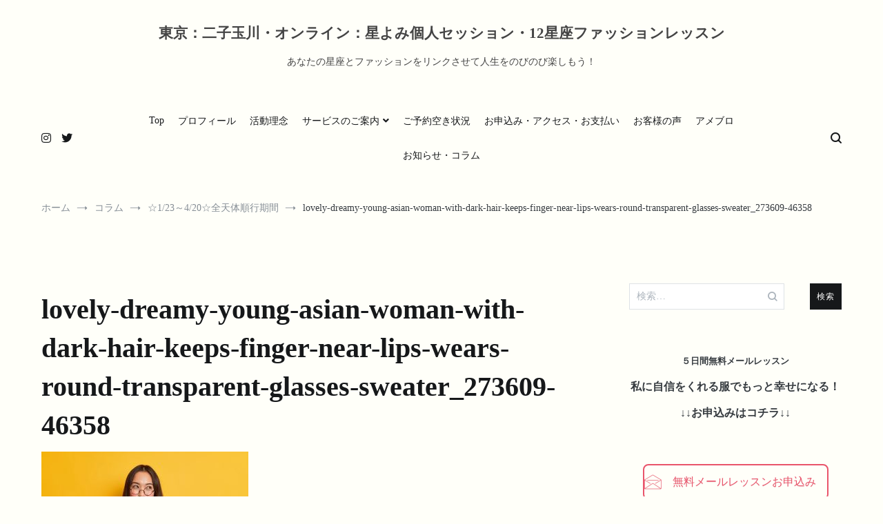

--- FILE ---
content_type: text/html; charset=UTF-8
request_url: https://astrologyforpersonalstyling.com/column/8560/attachment/lovely-dreamy-young-asian-woman-with-dark-hair-keeps-finger-near-lips-wears-round-transparent-glasses-sweater_273609-46358/
body_size: 69427
content:
<!doctype html><html dir="ltr" lang="ja" prefix="og: https://ogp.me/ns#"><head><meta charset="UTF-8"><meta name="viewport" content="width=device-width, initial-scale=1.0, user-scalable=no"><link rel="profile" href="http://gmpg.org/xfn/11"><title>lovely-dreamy-young-asian-woman-with-dark-hair-keeps-finger-near-lips-wears-round-transparent-glasses-sweater_273609-46358 | 東京：二子玉川・オンライン：星よみ個人セッション・12星座ファッションレッスン</title><meta name="robots" content="max-image-preview:large" /><meta name="author" content="yoko.mariposa"/><link rel="canonical" href="https://astrologyforpersonalstyling.com/column/8560/attachment/lovely-dreamy-young-asian-woman-with-dark-hair-keeps-finger-near-lips-wears-round-transparent-glasses-sweater_273609-46358/" /><meta name="generator" content="All in One SEO (AIOSEO) 4.9.3" /><meta property="og:locale" content="ja_JP" /><meta property="og:site_name" content="東京：二子玉川・オンライン：星よみ個人セッション・12星座ファッションレッスン | あなたの星座とファッションをリンクさせて人生をのびのび楽しもう！" /><meta property="og:type" content="article" /><meta property="og:title" content="lovely-dreamy-young-asian-woman-with-dark-hair-keeps-finger-near-lips-wears-round-transparent-glasses-sweater_273609-46358 | 東京：二子玉川・オンライン：星よみ個人セッション・12星座ファッションレッスン" /><meta property="og:url" content="https://astrologyforpersonalstyling.com/column/8560/attachment/lovely-dreamy-young-asian-woman-with-dark-hair-keeps-finger-near-lips-wears-round-transparent-glasses-sweater_273609-46358/" /><meta property="og:image" content="https://astrologyforpersonalstyling.com/wp-content/uploads/2022/08/78d0a586446b03f63896f21b2d8902e4.jpg" /><meta property="og:image:secure_url" content="https://astrologyforpersonalstyling.com/wp-content/uploads/2022/08/78d0a586446b03f63896f21b2d8902e4.jpg" /><meta property="og:image:width" content="1460" /><meta property="og:image:height" content="2189" /><meta property="article:published_time" content="2023-01-23T10:10:16+00:00" /><meta property="article:modified_time" content="2023-01-23T10:10:16+00:00" /><meta name="twitter:card" content="summary" /><meta name="twitter:site" content="@yokopisces" /><meta name="twitter:title" content="lovely-dreamy-young-asian-woman-with-dark-hair-keeps-finger-near-lips-wears-round-transparent-glasses-sweater_273609-46358 | 東京：二子玉川・オンライン：星よみ個人セッション・12星座ファッションレッスン" /><meta name="twitter:creator" content="@yokopisces" /><meta name="twitter:image" content="https://astrologyforpersonalstyling.com/wp-content/uploads/2022/08/78d0a586446b03f63896f21b2d8902e4.jpg" /> <script type="application/ld+json" class="aioseo-schema">{"@context":"https:\/\/schema.org","@graph":[{"@type":"BreadcrumbList","@id":"https:\/\/astrologyforpersonalstyling.com\/column\/8560\/attachment\/lovely-dreamy-young-asian-woman-with-dark-hair-keeps-finger-near-lips-wears-round-transparent-glasses-sweater_273609-46358\/#breadcrumblist","itemListElement":[{"@type":"ListItem","@id":"https:\/\/astrologyforpersonalstyling.com#listItem","position":1,"name":"\u30db\u30fc\u30e0","item":"https:\/\/astrologyforpersonalstyling.com","nextItem":{"@type":"ListItem","@id":"https:\/\/astrologyforpersonalstyling.com\/column\/8560\/attachment\/lovely-dreamy-young-asian-woman-with-dark-hair-keeps-finger-near-lips-wears-round-transparent-glasses-sweater_273609-46358\/#listItem","name":"lovely-dreamy-young-asian-woman-with-dark-hair-keeps-finger-near-lips-wears-round-transparent-glasses-sweater_273609-46358"}},{"@type":"ListItem","@id":"https:\/\/astrologyforpersonalstyling.com\/column\/8560\/attachment\/lovely-dreamy-young-asian-woman-with-dark-hair-keeps-finger-near-lips-wears-round-transparent-glasses-sweater_273609-46358\/#listItem","position":2,"name":"lovely-dreamy-young-asian-woman-with-dark-hair-keeps-finger-near-lips-wears-round-transparent-glasses-sweater_273609-46358","previousItem":{"@type":"ListItem","@id":"https:\/\/astrologyforpersonalstyling.com#listItem","name":"\u30db\u30fc\u30e0"}}]},{"@type":"ItemPage","@id":"https:\/\/astrologyforpersonalstyling.com\/column\/8560\/attachment\/lovely-dreamy-young-asian-woman-with-dark-hair-keeps-finger-near-lips-wears-round-transparent-glasses-sweater_273609-46358\/#itempage","url":"https:\/\/astrologyforpersonalstyling.com\/column\/8560\/attachment\/lovely-dreamy-young-asian-woman-with-dark-hair-keeps-finger-near-lips-wears-round-transparent-glasses-sweater_273609-46358\/","name":"lovely-dreamy-young-asian-woman-with-dark-hair-keeps-finger-near-lips-wears-round-transparent-glasses-sweater_273609-46358 | \u6771\u4eac\uff1a\u4e8c\u5b50\u7389\u5ddd\u30fb\u30aa\u30f3\u30e9\u30a4\u30f3\uff1a\u661f\u3088\u307f\u500b\u4eba\u30bb\u30c3\u30b7\u30e7\u30f3\u30fb12\u661f\u5ea7\u30d5\u30a1\u30c3\u30b7\u30e7\u30f3\u30ec\u30c3\u30b9\u30f3","inLanguage":"ja","isPartOf":{"@id":"https:\/\/astrologyforpersonalstyling.com\/#website"},"breadcrumb":{"@id":"https:\/\/astrologyforpersonalstyling.com\/column\/8560\/attachment\/lovely-dreamy-young-asian-woman-with-dark-hair-keeps-finger-near-lips-wears-round-transparent-glasses-sweater_273609-46358\/#breadcrumblist"},"author":{"@id":"https:\/\/astrologyforpersonalstyling.com\/author\/yoko-mariposa\/#author"},"creator":{"@id":"https:\/\/astrologyforpersonalstyling.com\/author\/yoko-mariposa\/#author"},"datePublished":"2023-01-23T19:10:16+09:00","dateModified":"2023-01-23T19:10:16+09:00"},{"@type":"Person","@id":"https:\/\/astrologyforpersonalstyling.com\/#person","name":"yoko.mariposa","image":{"@type":"ImageObject","@id":"https:\/\/astrologyforpersonalstyling.com\/column\/8560\/attachment\/lovely-dreamy-young-asian-woman-with-dark-hair-keeps-finger-near-lips-wears-round-transparent-glasses-sweater_273609-46358\/#personImage","url":"https:\/\/secure.gravatar.com\/avatar\/a82be4bb5490325f0462af341da62abca134fcef030175a8e8a8e2190801583b?s=96&d=mm&r=g","width":96,"height":96,"caption":"yoko.mariposa"}},{"@type":"Person","@id":"https:\/\/astrologyforpersonalstyling.com\/author\/yoko-mariposa\/#author","url":"https:\/\/astrologyforpersonalstyling.com\/author\/yoko-mariposa\/","name":"yoko.mariposa","image":{"@type":"ImageObject","@id":"https:\/\/astrologyforpersonalstyling.com\/column\/8560\/attachment\/lovely-dreamy-young-asian-woman-with-dark-hair-keeps-finger-near-lips-wears-round-transparent-glasses-sweater_273609-46358\/#authorImage","url":"https:\/\/secure.gravatar.com\/avatar\/a82be4bb5490325f0462af341da62abca134fcef030175a8e8a8e2190801583b?s=96&d=mm&r=g","width":96,"height":96,"caption":"yoko.mariposa"}},{"@type":"WebSite","@id":"https:\/\/astrologyforpersonalstyling.com\/#website","url":"https:\/\/astrologyforpersonalstyling.com\/","name":"\u6771\u4eac\uff65\u4e8c\u5b50\u7389\u5ddd\uff1a\u5360\u661f\u8853\u500b\u4eba\u30bb\u30c3\u30b7\u30e7\u30f3\u30fb12\u661f\u5ea7\u30d5\u30a1\u30c3\u30b7\u30e7\u30f3\u30fb\u9aa8\u683c\u8a3a\u65ad\u00ae\u30fb\u30d1\u30fc\u30bd\u30ca\u30eb\u30ab\u30e9\u30fc\u8a3a\u65ad","description":"\u3042\u306a\u305f\u306e\u661f\u5ea7\u3068\u30d5\u30a1\u30c3\u30b7\u30e7\u30f3\u3092\u30ea\u30f3\u30af\u3055\u305b\u3066\u4eba\u751f\u3092\u306e\u3073\u306e\u3073\u697d\u3057\u3082\u3046\uff01","inLanguage":"ja","publisher":{"@id":"https:\/\/astrologyforpersonalstyling.com\/#person"}}]}</script> <link rel='dns-prefetch' href='//webfonts.sakura.ne.jp' /><link rel='dns-prefetch' href='//www.googletagmanager.com' /><link rel="alternate" type="application/rss+xml" title="東京：二子玉川・オンライン：星よみ個人セッション・12星座ファッションレッスン &raquo; フィード" href="https://astrologyforpersonalstyling.com/feed/" /><link rel="alternate" type="application/rss+xml" title="東京：二子玉川・オンライン：星よみ個人セッション・12星座ファッションレッスン &raquo; コメントフィード" href="https://astrologyforpersonalstyling.com/comments/feed/" /><link rel="alternate" title="oEmbed (JSON)" type="application/json+oembed" href="https://astrologyforpersonalstyling.com/wp-json/oembed/1.0/embed?url=https%3A%2F%2Fastrologyforpersonalstyling.com%2Fcolumn%2F8560%2Fattachment%2Flovely-dreamy-young-asian-woman-with-dark-hair-keeps-finger-near-lips-wears-round-transparent-glasses-sweater_273609-46358%2F" /><link rel="alternate" title="oEmbed (XML)" type="text/xml+oembed" href="https://astrologyforpersonalstyling.com/wp-json/oembed/1.0/embed?url=https%3A%2F%2Fastrologyforpersonalstyling.com%2Fcolumn%2F8560%2Fattachment%2Flovely-dreamy-young-asian-woman-with-dark-hair-keeps-finger-near-lips-wears-round-transparent-glasses-sweater_273609-46358%2F&#038;format=xml" />  <script src="//www.googletagmanager.com/gtag/js?id=G-RWQKZGHDN0"  data-cfasync="false" data-wpfc-render="false" type="text/javascript" async></script> <script data-cfasync="false" data-wpfc-render="false" type="text/javascript">var mi_version = '9.11.1';
				var mi_track_user = true;
				var mi_no_track_reason = '';
								var MonsterInsightsDefaultLocations = {"page_location":"https:\/\/astrologyforpersonalstyling.com\/column\/8560\/attachment\/lovely-dreamy-young-asian-woman-with-dark-hair-keeps-finger-near-lips-wears-round-transparent-glasses-sweater_273609-46358\/"};
								if ( typeof MonsterInsightsPrivacyGuardFilter === 'function' ) {
					var MonsterInsightsLocations = (typeof MonsterInsightsExcludeQuery === 'object') ? MonsterInsightsPrivacyGuardFilter( MonsterInsightsExcludeQuery ) : MonsterInsightsPrivacyGuardFilter( MonsterInsightsDefaultLocations );
				} else {
					var MonsterInsightsLocations = (typeof MonsterInsightsExcludeQuery === 'object') ? MonsterInsightsExcludeQuery : MonsterInsightsDefaultLocations;
				}

								var disableStrs = [
										'ga-disable-G-RWQKZGHDN0',
									];

				/* Function to detect opted out users */
				function __gtagTrackerIsOptedOut() {
					for (var index = 0; index < disableStrs.length; index++) {
						if (document.cookie.indexOf(disableStrs[index] + '=true') > -1) {
							return true;
						}
					}

					return false;
				}

				/* Disable tracking if the opt-out cookie exists. */
				if (__gtagTrackerIsOptedOut()) {
					for (var index = 0; index < disableStrs.length; index++) {
						window[disableStrs[index]] = true;
					}
				}

				/* Opt-out function */
				function __gtagTrackerOptout() {
					for (var index = 0; index < disableStrs.length; index++) {
						document.cookie = disableStrs[index] + '=true; expires=Thu, 31 Dec 2099 23:59:59 UTC; path=/';
						window[disableStrs[index]] = true;
					}
				}

				if ('undefined' === typeof gaOptout) {
					function gaOptout() {
						__gtagTrackerOptout();
					}
				}
								window.dataLayer = window.dataLayer || [];

				window.MonsterInsightsDualTracker = {
					helpers: {},
					trackers: {},
				};
				if (mi_track_user) {
					function __gtagDataLayer() {
						dataLayer.push(arguments);
					}

					function __gtagTracker(type, name, parameters) {
						if (!parameters) {
							parameters = {};
						}

						if (parameters.send_to) {
							__gtagDataLayer.apply(null, arguments);
							return;
						}

						if (type === 'event') {
														parameters.send_to = monsterinsights_frontend.v4_id;
							var hookName = name;
							if (typeof parameters['event_category'] !== 'undefined') {
								hookName = parameters['event_category'] + ':' + name;
							}

							if (typeof MonsterInsightsDualTracker.trackers[hookName] !== 'undefined') {
								MonsterInsightsDualTracker.trackers[hookName](parameters);
							} else {
								__gtagDataLayer('event', name, parameters);
							}
							
						} else {
							__gtagDataLayer.apply(null, arguments);
						}
					}

					__gtagTracker('js', new Date());
					__gtagTracker('set', {
						'developer_id.dZGIzZG': true,
											});
					if ( MonsterInsightsLocations.page_location ) {
						__gtagTracker('set', MonsterInsightsLocations);
					}
										__gtagTracker('config', 'G-RWQKZGHDN0', {"forceSSL":"true","link_attribution":"true"} );
										window.gtag = __gtagTracker;										(function () {
						/* https://developers.google.com/analytics/devguides/collection/analyticsjs/ */
						/* ga and __gaTracker compatibility shim. */
						var noopfn = function () {
							return null;
						};
						var newtracker = function () {
							return new Tracker();
						};
						var Tracker = function () {
							return null;
						};
						var p = Tracker.prototype;
						p.get = noopfn;
						p.set = noopfn;
						p.send = function () {
							var args = Array.prototype.slice.call(arguments);
							args.unshift('send');
							__gaTracker.apply(null, args);
						};
						var __gaTracker = function () {
							var len = arguments.length;
							if (len === 0) {
								return;
							}
							var f = arguments[len - 1];
							if (typeof f !== 'object' || f === null || typeof f.hitCallback !== 'function') {
								if ('send' === arguments[0]) {
									var hitConverted, hitObject = false, action;
									if ('event' === arguments[1]) {
										if ('undefined' !== typeof arguments[3]) {
											hitObject = {
												'eventAction': arguments[3],
												'eventCategory': arguments[2],
												'eventLabel': arguments[4],
												'value': arguments[5] ? arguments[5] : 1,
											}
										}
									}
									if ('pageview' === arguments[1]) {
										if ('undefined' !== typeof arguments[2]) {
											hitObject = {
												'eventAction': 'page_view',
												'page_path': arguments[2],
											}
										}
									}
									if (typeof arguments[2] === 'object') {
										hitObject = arguments[2];
									}
									if (typeof arguments[5] === 'object') {
										Object.assign(hitObject, arguments[5]);
									}
									if ('undefined' !== typeof arguments[1].hitType) {
										hitObject = arguments[1];
										if ('pageview' === hitObject.hitType) {
											hitObject.eventAction = 'page_view';
										}
									}
									if (hitObject) {
										action = 'timing' === arguments[1].hitType ? 'timing_complete' : hitObject.eventAction;
										hitConverted = mapArgs(hitObject);
										__gtagTracker('event', action, hitConverted);
									}
								}
								return;
							}

							function mapArgs(args) {
								var arg, hit = {};
								var gaMap = {
									'eventCategory': 'event_category',
									'eventAction': 'event_action',
									'eventLabel': 'event_label',
									'eventValue': 'event_value',
									'nonInteraction': 'non_interaction',
									'timingCategory': 'event_category',
									'timingVar': 'name',
									'timingValue': 'value',
									'timingLabel': 'event_label',
									'page': 'page_path',
									'location': 'page_location',
									'title': 'page_title',
									'referrer' : 'page_referrer',
								};
								for (arg in args) {
																		if (!(!args.hasOwnProperty(arg) || !gaMap.hasOwnProperty(arg))) {
										hit[gaMap[arg]] = args[arg];
									} else {
										hit[arg] = args[arg];
									}
								}
								return hit;
							}

							try {
								f.hitCallback();
							} catch (ex) {
							}
						};
						__gaTracker.create = newtracker;
						__gaTracker.getByName = newtracker;
						__gaTracker.getAll = function () {
							return [];
						};
						__gaTracker.remove = noopfn;
						__gaTracker.loaded = true;
						window['__gaTracker'] = __gaTracker;
					})();
									} else {
										console.log("");
					(function () {
						function __gtagTracker() {
							return null;
						}

						window['__gtagTracker'] = __gtagTracker;
						window['gtag'] = __gtagTracker;
					})();
									}</script> <style id='wp-img-auto-sizes-contain-inline-css' type='text/css'>img:is([sizes=auto i],[sizes^="auto," i]){contain-intrinsic-size:3000px 1500px}
/*# sourceURL=wp-img-auto-sizes-contain-inline-css */</style><style id='wp-emoji-styles-inline-css' type='text/css'>img.wp-smiley, img.emoji {
		display: inline !important;
		border: none !important;
		box-shadow: none !important;
		height: 1em !important;
		width: 1em !important;
		margin: 0 0.07em !important;
		vertical-align: -0.1em !important;
		background: none !important;
		padding: 0 !important;
	}
/*# sourceURL=wp-emoji-styles-inline-css */</style><link rel='stylesheet' id='wp-block-library-css' href='https://astrologyforpersonalstyling.com/wp-includes/css/dist/block-library/style.min.css?ver=6.9' type='text/css' media='all' /><style id='global-styles-inline-css' type='text/css'>:root{--wp--preset--aspect-ratio--square: 1;--wp--preset--aspect-ratio--4-3: 4/3;--wp--preset--aspect-ratio--3-4: 3/4;--wp--preset--aspect-ratio--3-2: 3/2;--wp--preset--aspect-ratio--2-3: 2/3;--wp--preset--aspect-ratio--16-9: 16/9;--wp--preset--aspect-ratio--9-16: 9/16;--wp--preset--color--black: #000000;--wp--preset--color--cyan-bluish-gray: #abb8c3;--wp--preset--color--white: #ffffff;--wp--preset--color--pale-pink: #f78da7;--wp--preset--color--vivid-red: #cf2e2e;--wp--preset--color--luminous-vivid-orange: #ff6900;--wp--preset--color--luminous-vivid-amber: #fcb900;--wp--preset--color--light-green-cyan: #7bdcb5;--wp--preset--color--vivid-green-cyan: #00d084;--wp--preset--color--pale-cyan-blue: #8ed1fc;--wp--preset--color--vivid-cyan-blue: #0693e3;--wp--preset--color--vivid-purple: #9b51e0;--wp--preset--gradient--vivid-cyan-blue-to-vivid-purple: linear-gradient(135deg,rgb(6,147,227) 0%,rgb(155,81,224) 100%);--wp--preset--gradient--light-green-cyan-to-vivid-green-cyan: linear-gradient(135deg,rgb(122,220,180) 0%,rgb(0,208,130) 100%);--wp--preset--gradient--luminous-vivid-amber-to-luminous-vivid-orange: linear-gradient(135deg,rgb(252,185,0) 0%,rgb(255,105,0) 100%);--wp--preset--gradient--luminous-vivid-orange-to-vivid-red: linear-gradient(135deg,rgb(255,105,0) 0%,rgb(207,46,46) 100%);--wp--preset--gradient--very-light-gray-to-cyan-bluish-gray: linear-gradient(135deg,rgb(238,238,238) 0%,rgb(169,184,195) 100%);--wp--preset--gradient--cool-to-warm-spectrum: linear-gradient(135deg,rgb(74,234,220) 0%,rgb(151,120,209) 20%,rgb(207,42,186) 40%,rgb(238,44,130) 60%,rgb(251,105,98) 80%,rgb(254,248,76) 100%);--wp--preset--gradient--blush-light-purple: linear-gradient(135deg,rgb(255,206,236) 0%,rgb(152,150,240) 100%);--wp--preset--gradient--blush-bordeaux: linear-gradient(135deg,rgb(254,205,165) 0%,rgb(254,45,45) 50%,rgb(107,0,62) 100%);--wp--preset--gradient--luminous-dusk: linear-gradient(135deg,rgb(255,203,112) 0%,rgb(199,81,192) 50%,rgb(65,88,208) 100%);--wp--preset--gradient--pale-ocean: linear-gradient(135deg,rgb(255,245,203) 0%,rgb(182,227,212) 50%,rgb(51,167,181) 100%);--wp--preset--gradient--electric-grass: linear-gradient(135deg,rgb(202,248,128) 0%,rgb(113,206,126) 100%);--wp--preset--gradient--midnight: linear-gradient(135deg,rgb(2,3,129) 0%,rgb(40,116,252) 100%);--wp--preset--font-size--small: 13px;--wp--preset--font-size--medium: 20px;--wp--preset--font-size--large: 36px;--wp--preset--font-size--x-large: 42px;--wp--preset--spacing--20: 0.44rem;--wp--preset--spacing--30: 0.67rem;--wp--preset--spacing--40: 1rem;--wp--preset--spacing--50: 1.5rem;--wp--preset--spacing--60: 2.25rem;--wp--preset--spacing--70: 3.38rem;--wp--preset--spacing--80: 5.06rem;--wp--preset--shadow--natural: 6px 6px 9px rgba(0, 0, 0, 0.2);--wp--preset--shadow--deep: 12px 12px 50px rgba(0, 0, 0, 0.4);--wp--preset--shadow--sharp: 6px 6px 0px rgba(0, 0, 0, 0.2);--wp--preset--shadow--outlined: 6px 6px 0px -3px rgb(255, 255, 255), 6px 6px rgb(0, 0, 0);--wp--preset--shadow--crisp: 6px 6px 0px rgb(0, 0, 0);}:where(.is-layout-flex){gap: 0.5em;}:where(.is-layout-grid){gap: 0.5em;}body .is-layout-flex{display: flex;}.is-layout-flex{flex-wrap: wrap;align-items: center;}.is-layout-flex > :is(*, div){margin: 0;}body .is-layout-grid{display: grid;}.is-layout-grid > :is(*, div){margin: 0;}:where(.wp-block-columns.is-layout-flex){gap: 2em;}:where(.wp-block-columns.is-layout-grid){gap: 2em;}:where(.wp-block-post-template.is-layout-flex){gap: 1.25em;}:where(.wp-block-post-template.is-layout-grid){gap: 1.25em;}.has-black-color{color: var(--wp--preset--color--black) !important;}.has-cyan-bluish-gray-color{color: var(--wp--preset--color--cyan-bluish-gray) !important;}.has-white-color{color: var(--wp--preset--color--white) !important;}.has-pale-pink-color{color: var(--wp--preset--color--pale-pink) !important;}.has-vivid-red-color{color: var(--wp--preset--color--vivid-red) !important;}.has-luminous-vivid-orange-color{color: var(--wp--preset--color--luminous-vivid-orange) !important;}.has-luminous-vivid-amber-color{color: var(--wp--preset--color--luminous-vivid-amber) !important;}.has-light-green-cyan-color{color: var(--wp--preset--color--light-green-cyan) !important;}.has-vivid-green-cyan-color{color: var(--wp--preset--color--vivid-green-cyan) !important;}.has-pale-cyan-blue-color{color: var(--wp--preset--color--pale-cyan-blue) !important;}.has-vivid-cyan-blue-color{color: var(--wp--preset--color--vivid-cyan-blue) !important;}.has-vivid-purple-color{color: var(--wp--preset--color--vivid-purple) !important;}.has-black-background-color{background-color: var(--wp--preset--color--black) !important;}.has-cyan-bluish-gray-background-color{background-color: var(--wp--preset--color--cyan-bluish-gray) !important;}.has-white-background-color{background-color: var(--wp--preset--color--white) !important;}.has-pale-pink-background-color{background-color: var(--wp--preset--color--pale-pink) !important;}.has-vivid-red-background-color{background-color: var(--wp--preset--color--vivid-red) !important;}.has-luminous-vivid-orange-background-color{background-color: var(--wp--preset--color--luminous-vivid-orange) !important;}.has-luminous-vivid-amber-background-color{background-color: var(--wp--preset--color--luminous-vivid-amber) !important;}.has-light-green-cyan-background-color{background-color: var(--wp--preset--color--light-green-cyan) !important;}.has-vivid-green-cyan-background-color{background-color: var(--wp--preset--color--vivid-green-cyan) !important;}.has-pale-cyan-blue-background-color{background-color: var(--wp--preset--color--pale-cyan-blue) !important;}.has-vivid-cyan-blue-background-color{background-color: var(--wp--preset--color--vivid-cyan-blue) !important;}.has-vivid-purple-background-color{background-color: var(--wp--preset--color--vivid-purple) !important;}.has-black-border-color{border-color: var(--wp--preset--color--black) !important;}.has-cyan-bluish-gray-border-color{border-color: var(--wp--preset--color--cyan-bluish-gray) !important;}.has-white-border-color{border-color: var(--wp--preset--color--white) !important;}.has-pale-pink-border-color{border-color: var(--wp--preset--color--pale-pink) !important;}.has-vivid-red-border-color{border-color: var(--wp--preset--color--vivid-red) !important;}.has-luminous-vivid-orange-border-color{border-color: var(--wp--preset--color--luminous-vivid-orange) !important;}.has-luminous-vivid-amber-border-color{border-color: var(--wp--preset--color--luminous-vivid-amber) !important;}.has-light-green-cyan-border-color{border-color: var(--wp--preset--color--light-green-cyan) !important;}.has-vivid-green-cyan-border-color{border-color: var(--wp--preset--color--vivid-green-cyan) !important;}.has-pale-cyan-blue-border-color{border-color: var(--wp--preset--color--pale-cyan-blue) !important;}.has-vivid-cyan-blue-border-color{border-color: var(--wp--preset--color--vivid-cyan-blue) !important;}.has-vivid-purple-border-color{border-color: var(--wp--preset--color--vivid-purple) !important;}.has-vivid-cyan-blue-to-vivid-purple-gradient-background{background: var(--wp--preset--gradient--vivid-cyan-blue-to-vivid-purple) !important;}.has-light-green-cyan-to-vivid-green-cyan-gradient-background{background: var(--wp--preset--gradient--light-green-cyan-to-vivid-green-cyan) !important;}.has-luminous-vivid-amber-to-luminous-vivid-orange-gradient-background{background: var(--wp--preset--gradient--luminous-vivid-amber-to-luminous-vivid-orange) !important;}.has-luminous-vivid-orange-to-vivid-red-gradient-background{background: var(--wp--preset--gradient--luminous-vivid-orange-to-vivid-red) !important;}.has-very-light-gray-to-cyan-bluish-gray-gradient-background{background: var(--wp--preset--gradient--very-light-gray-to-cyan-bluish-gray) !important;}.has-cool-to-warm-spectrum-gradient-background{background: var(--wp--preset--gradient--cool-to-warm-spectrum) !important;}.has-blush-light-purple-gradient-background{background: var(--wp--preset--gradient--blush-light-purple) !important;}.has-blush-bordeaux-gradient-background{background: var(--wp--preset--gradient--blush-bordeaux) !important;}.has-luminous-dusk-gradient-background{background: var(--wp--preset--gradient--luminous-dusk) !important;}.has-pale-ocean-gradient-background{background: var(--wp--preset--gradient--pale-ocean) !important;}.has-electric-grass-gradient-background{background: var(--wp--preset--gradient--electric-grass) !important;}.has-midnight-gradient-background{background: var(--wp--preset--gradient--midnight) !important;}.has-small-font-size{font-size: var(--wp--preset--font-size--small) !important;}.has-medium-font-size{font-size: var(--wp--preset--font-size--medium) !important;}.has-large-font-size{font-size: var(--wp--preset--font-size--large) !important;}.has-x-large-font-size{font-size: var(--wp--preset--font-size--x-large) !important;}
/*# sourceURL=global-styles-inline-css */</style><style id='classic-theme-styles-inline-css' type='text/css'>/*! This file is auto-generated */
.wp-block-button__link{color:#fff;background-color:#32373c;border-radius:9999px;box-shadow:none;text-decoration:none;padding:calc(.667em + 2px) calc(1.333em + 2px);font-size:1.125em}.wp-block-file__button{background:#32373c;color:#fff;text-decoration:none}
/*# sourceURL=/wp-includes/css/classic-themes.min.css */</style><link rel='stylesheet' id='sow-button-base-css' href='https://astrologyforpersonalstyling.com/wp-content/cache/autoptimize/autoptimize_single_88ff685985608cf4dd097bcb1949d7e8.php?ver=1.70.4' type='text/css' media='all' /><link rel='stylesheet' id='sow-button-wire-a60b2b809c69-css' href='https://astrologyforpersonalstyling.com/wp-content/cache/autoptimize/autoptimize_single_f986d231b2554b986d0ddf6f6b4292d9.php?ver=6.9' type='text/css' media='all' /><link rel='stylesheet' id='sow-button-wire-e6c6b42425f5-css' href='https://astrologyforpersonalstyling.com/wp-content/cache/autoptimize/autoptimize_single_2c3995414341446c0dd4c54f7863b07a.php?ver=6.9' type='text/css' media='all' /><link rel='stylesheet' id='sow-button-wire-ffdde9c22c86-css' href='https://astrologyforpersonalstyling.com/wp-content/cache/autoptimize/autoptimize_single_3e65d63ec3f96a571848da3a447b389e.php?ver=6.9' type='text/css' media='all' /><link rel='stylesheet' id='sow-button-atom-6b61a6a561ef-css' href='https://astrologyforpersonalstyling.com/wp-content/cache/autoptimize/autoptimize_single_2dc91c89e9f55bd2fe2f6a6f583ef577.php?ver=6.9' type='text/css' media='all' /><link rel='stylesheet' id='parent-style-css' href='https://astrologyforpersonalstyling.com/wp-content/cache/autoptimize/autoptimize_single_198a5013ab591a8338d97b93e0c3b882.php?ver=6.9' type='text/css' media='all' /><link rel='stylesheet' id='cenote-style-css' href='https://astrologyforpersonalstyling.com/wp-content/cache/autoptimize/autoptimize_single_919d497314f3f029e275a58b6c7af8cd.php?ver=6.9' type='text/css' media='all' /><style id='cenote-style-inline-css' type='text/css'>.cenote-header-media .tg-container {
			background-image: url( "" );
		}
/*# sourceURL=cenote-style-inline-css */</style><link rel='stylesheet' id='themegrill-icons-css' href='https://astrologyforpersonalstyling.com/wp-content/themes/cenote/assets/css/themegrill-icons.min.css?ver=1.0' type='text/css' media='all' /><link rel='stylesheet' id='fontawesome-css' href='https://astrologyforpersonalstyling.com/wp-content/themes/cenote/assets/css/all.min.css?ver=6.9' type='text/css' media='all' /><link rel='stylesheet' id='swiper-css' href='https://astrologyforpersonalstyling.com/wp-content/themes/cenote/assets/css/swiper.min.css?ver=6.9' type='text/css' media='all' /><link rel='stylesheet' id='mts_simple_booking_front_css-css' href='https://astrologyforpersonalstyling.com/wp-content/cache/autoptimize/autoptimize_single_5c559ba832283184338726ad98a57990.php?ver=6.9' type='text/css' media='all' /> <script defer type="text/javascript" src="https://astrologyforpersonalstyling.com/wp-includes/js/jquery/jquery.min.js?ver=3.7.1" id="jquery-core-js"></script> <script defer type="text/javascript" src="https://astrologyforpersonalstyling.com/wp-includes/js/jquery/jquery-migrate.min.js?ver=3.4.1" id="jquery-migrate-js"></script> <script defer type="text/javascript" src="//webfonts.sakura.ne.jp/js/sakurav3.js?fadein=0&amp;ver=3.1.4" id="typesquare_std-js"></script> <script defer type="text/javascript" src="https://astrologyforpersonalstyling.com/wp-content/plugins/google-analytics-for-wordpress/assets/js/frontend-gtag.min.js?ver=9.11.1" id="monsterinsights-frontend-script-js" data-wp-strategy="async"></script> <script data-cfasync="false" data-wpfc-render="false" type="text/javascript" id='monsterinsights-frontend-script-js-extra'>var monsterinsights_frontend = {"js_events_tracking":"true","download_extensions":"doc,pdf,ppt,zip,xls,docx,pptx,xlsx","inbound_paths":"[{\"path\":\"\\\/go\\\/\",\"label\":\"affiliate\"},{\"path\":\"\\\/recommend\\\/\",\"label\":\"affiliate\"}]","home_url":"https:\/\/astrologyforpersonalstyling.com","hash_tracking":"false","v4_id":"G-RWQKZGHDN0"};</script> 
 <script defer type="text/javascript" src="https://www.googletagmanager.com/gtag/js?id=GT-5R3VWF7G" id="google_gtagjs-js"></script> <script defer id="google_gtagjs-js-after" src="[data-uri]"></script> <link rel="https://api.w.org/" href="https://astrologyforpersonalstyling.com/wp-json/" /><link rel="alternate" title="JSON" type="application/json" href="https://astrologyforpersonalstyling.com/wp-json/wp/v2/media/8561" /><link rel="EditURI" type="application/rsd+xml" title="RSD" href="https://astrologyforpersonalstyling.com/xmlrpc.php?rsd" /><meta name="generator" content="WordPress 6.9" /><link rel='shortlink' href='https://astrologyforpersonalstyling.com/?p=8561' /><meta name="generator" content="Site Kit by Google 1.170.0" /><style type="text/css" id="simple-css-output">.cal_wrapper {max-width: 960px;min-width: 300px;margin: 2.0833% auto;}.googlecal {position: relative;padding-bottom: 100%;height: 0;}.googlecal iframe {position: absolute;top: 0;left: 0;width: 100% !important;height: 100% !important;}@media only screen and (min-width: 768px) {.googlecal { padding-bottom: 75%; }}</style><style type="text/css">.site-title a,
			.site-description {
				color: #444444;
			}</style><style type="text/css" id="custom-background-css">body.custom-background { background-color: #fffff9; }</style><link rel="icon" href="https://astrologyforpersonalstyling.com/wp-content/uploads/2019/01/cropped-fe46cb4162a47991e6cfc7b2a1068ec8-32x32.png" sizes="32x32" /><link rel="icon" href="https://astrologyforpersonalstyling.com/wp-content/uploads/2019/01/cropped-fe46cb4162a47991e6cfc7b2a1068ec8-192x192.png" sizes="192x192" /><link rel="apple-touch-icon" href="https://astrologyforpersonalstyling.com/wp-content/uploads/2019/01/cropped-fe46cb4162a47991e6cfc7b2a1068ec8-180x180.png" /><meta name="msapplication-TileImage" content="https://astrologyforpersonalstyling.com/wp-content/uploads/2019/01/cropped-fe46cb4162a47991e6cfc7b2a1068ec8-270x270.png" /><style id="kirki-inline-styles">.cenote-breadcrumb li a:hover,.cenote-header-media.cenote-header-media--right .cenote-header-media__button:hover,.cenote-header-sticky .cenote-reading-bar .cenote-reading-bar__share .cenote-reading-share-item a:hover,.cenote-header-sticky .main-navigation li ul li > a:hover,.cenote-header-sticky .main-navigation li ul li.focus > a,.comments-area .comment-list .comment-meta .comment-metadata a:hover,.entry-content .page-links a:hover,.entry-content a,.entry-content table a:hover,.entry-footer .tags-links a:hover,.entry-meta a,.main-navigation.tg-site-menu--offcanvas li.current-menu-ancestor > a,.main-navigation.tg-site-menu--offcanvas li.current-menu-item > a,.main-navigation.tg-site-menu--offcanvas li.current_page_ancestor > a,.main-navigation.tg-site-menu--offcanvas li.current_page_item > a,.main-navigation.tg-site-menu--offcanvas li:hover > a,.pagination .page-numbers:hover,.post-template-cover .entry-thumbnail--template .entry-info .entry-meta a:hover,.single .hentry .entry-meta a:hover,.tg-header-top .tg-social-menu li:hover a,.tg-header-top ul:not(.tg-social-menu) li a:hover,.tg-site-footer.tg-site-footer--default .tg-footer-bottom .site-info a:hover,.tg-site-footer.tg-site-footer--default .tg-footer-widget-area .widget .tagcloud a:hover,.tg-site-footer.tg-site-footer--default .tg-footer-widget-area .widget ul li a:hover,.tg-site-footer.tg-site-footer--light-dark .tg-footer-bottom .site-info a:hover,.tg-site-footer.tg-site-footer--light-dark-center .tg-footer-bottom .site-info a:hover,.tg-site-menu--default li.focus > a,.tg-slider.tg-post-slider .tg-container .cat-links a:hover,.tg-slider.tg-post-slider .tg-container .entry-title a:hover,.tg-slider.tg-post-slider .tg-container .posted-on a:hover,.tg-top-cat .cat-links a,.widget_tag_cloud .tagcloud a:hover,a:active,a:focus,a:hover{color:#00afcc;}.button:hover,.entry-footer .cat-links a,.entry-meta .posted-on:before,.main-navigation.tg-site-menu--offcanvas li.current-menu-ancestor > a:before,.main-navigation.tg-site-menu--offcanvas li.current-menu-item > a:before,.main-navigation.tg-site-menu--offcanvas li.current_page_ancestor > a:before,.main-navigation.tg-site-menu--offcanvas li.current_page_item > a:before,.main-navigation.tg-site-menu--offcanvas li:hover > a:before,.post-format-media--gallery .swiper-button-next,.post-format-media--gallery .swiper-button-prev,.post-template-cover .entry-thumbnail--template .entry-info .tg-top-cat .cat-links a:hover,.tg-readmore-link:hover:before,.tg-slider .swiper-button-next,.tg-slider .swiper-button-prev,.widget .widget-title:after,button:hover,input[type="button"]:hover,input[type="reset"]:hover,input[type="submit"]:hover{background-color:#00afcc;}.entry-footer .tags-links a:hover,.tg-site-footer.tg-site-footer--default .tg-footer-widget-area .widget .tagcloud a:hover,.widget_tag_cloud .tagcloud a:hover{border-color:#00afcc;}body{font-family:Georgia,Times,"Times New Roman",serif;font-weight:400;}h1, h2, h3, h4, h5, h6{font-family:Georgia,Times,"Times New Roman",serif;font-weight:400;}</style><link rel='stylesheet' id='sow-button-wire-ef68d46f21be-css' href='https://astrologyforpersonalstyling.com/wp-content/cache/autoptimize/autoptimize_single_aa7b1fa3463638647b0fd0c626d30289.php?ver=6.9' type='text/css' media='all' /><link rel='stylesheet' id='siteorigin-widget-icon-font-elegantline-css' href='https://astrologyforpersonalstyling.com/wp-content/cache/autoptimize/autoptimize_single_2a61df8dc9b550a9a74a403749c62ebb.php?ver=6.9' type='text/css' media='all' /><link rel='stylesheet' id='sow-button-wire-85bfe764c490-css' href='https://astrologyforpersonalstyling.com/wp-content/cache/autoptimize/autoptimize_single_cf51940a17ec6e1de004fadfc60d68a4.php?ver=6.9' type='text/css' media='all' /><link rel='stylesheet' id='siteorigin-widget-icon-font-ionicons-css' href='https://astrologyforpersonalstyling.com/wp-content/cache/autoptimize/autoptimize_single_9fda4e31c85b6f85680fb715fb98dc74.php?ver=6.9' type='text/css' media='all' /><link rel='stylesheet' id='sow-button-wire-3574bd2d8098-css' href='https://astrologyforpersonalstyling.com/wp-content/cache/autoptimize/autoptimize_single_2fa8b5942872f8ee55b02dd7c66c1688.php?ver=6.9' type='text/css' media='all' /><link rel='stylesheet' id='siteorigin-widget-icon-font-icomoon-css' href='https://astrologyforpersonalstyling.com/wp-content/cache/autoptimize/autoptimize_single_1a03d6e6a6faeac9389430319fa7c149.php?ver=6.9' type='text/css' media='all' /></head><body class="attachment wp-singular attachment-template-default single single-attachment postid-8561 attachmentid-8561 attachment-jpeg custom-background wp-embed-responsive wp-theme-cenote wp-child-theme-cenote-child layout-site--wide layout--right-sidebar"><div id="page" class="site"> <a class="skip-link screen-reader-text" href="#content">コンテンツへスキップ</a><header id="masthead" class="site-header tg-site-header tg-site-header--default"><div class="tg-header-bottom"><div class="header-bottom-top"><div class="tg-container tg-flex-container tg-flex-space-between tg-flex-item-centered"><div class="site-branding"><p class="site-title"><a href="https://astrologyforpersonalstyling.com/" rel="home">東京：二子玉川・オンライン：星よみ個人セッション・12星座ファッションレッスン</a></p><p class="site-description">あなたの星座とファッションをリンクさせて人生をのびのび楽しもう！</p></div></div></div><div class="header-bottom-bottom"><div class="tg-container tg-flex-container tg-flex-space-between tg-flex-item-centered"><nav class="tg-social-menu-navigation"><ul class="tg-social-menu"><li class="social-link"> <a href="https://www.instagram.com/yoko.pisces/"> <i class="tg-icon-instagram"></i> </a></li><li class="social-link"> <a href="https://twitter.com/yokopisces"> <i class="tg-icon-twitter"></i> </a></li></ul></nav><nav id="site-navigation" class="main-navigation tg-site-menu--default"><div class="menu-%e3%83%a1%e3%82%a4%e3%83%b3%e3%83%a1%e3%83%8b%e3%83%a5%e3%83%bc-container"><ul id="primary-menu" class="nav-menu"><li id="menu-item-49" class="menu-item menu-item-type-post_type menu-item-object-page menu-item-home menu-item-49"><a href="https://astrologyforpersonalstyling.com/">Top</a></li><li id="menu-item-41" class="menu-item menu-item-type-post_type menu-item-object-page menu-item-41"><a href="https://astrologyforpersonalstyling.com/profile/">プロフィール</a></li><li id="menu-item-44" class="menu-item menu-item-type-post_type menu-item-object-page menu-item-44"><a href="https://astrologyforpersonalstyling.com/concept/">活動理念</a></li><li id="menu-item-45" class="menu-item menu-item-type-post_type menu-item-object-page menu-item-has-children menu-item-45"><a href="https://astrologyforpersonalstyling.com/service/">サービスのご案内</a><ul class="sub-menu"><li id="menu-item-7498" class="menu-item menu-item-type-post_type menu-item-object-page menu-item-7498"><a href="https://astrologyforpersonalstyling.com/astrology2/">星よみ個人セッション</a></li><li id="menu-item-48" class="menu-item menu-item-type-post_type menu-item-object-page menu-item-48"><a href="https://astrologyforpersonalstyling.com/astrology/">12星座ファッションレッスン</a></li><li id="menu-item-9986" class="menu-item menu-item-type-post_type menu-item-object-page menu-item-has-children menu-item-9986"><a href="https://astrologyforpersonalstyling.com/onlinelesson/">星よみオンラインレッスン</a><ul class="sub-menu"><li id="menu-item-10565" class="menu-item menu-item-type-post_type menu-item-object-page menu-item-10565"><a href="https://astrologyforpersonalstyling.com/onlinelesson1/">オンラインレッスン(月と太陽)</a></li></ul></li><li id="menu-item-47" class="menu-item menu-item-type-post_type menu-item-object-page menu-item-47"><a href="https://astrologyforpersonalstyling.com/shopping/">オプショナルメニュー</a></li></ul></li><li id="menu-item-7173" class="menu-item menu-item-type-post_type menu-item-object-page menu-item-7173"><a href="https://astrologyforpersonalstyling.com/reservation/">ご予約空き状況</a></li><li id="menu-item-40" class="menu-item menu-item-type-post_type menu-item-object-page menu-item-40"><a href="https://astrologyforpersonalstyling.com/contact/">お申込み・アクセス・お支払い</a></li><li id="menu-item-43" class="menu-item menu-item-type-post_type menu-item-object-page menu-item-43"><a href="https://astrologyforpersonalstyling.com/voice/">お客様の声</a></li><li id="menu-item-52" class="menu-item menu-item-type-custom menu-item-object-custom menu-item-52"><a target="_blank" href="https://ameblo.jp/personalstylist-mariposa">アメブロ</a></li><li id="menu-item-6737" class="menu-item menu-item-type-post_type menu-item-object-page current_page_parent menu-item-6737"><a href="https://astrologyforpersonalstyling.com/archive/">お知らせ・コラム</a></li></ul></div></nav><nav class="tg-header-action-navigation"><ul class="tg-header-action-menu"><li class="tg-search-toggle"><i class="tg-icon-search"></i></li><li class="tg-mobile-menu-toggle"> <span></span></li></ul></nav></div></div></div></header><nav id="cenote-sticky-header" class="cenote-header-sticky cenote-header-sticky--single"><div class="sticky-header-slide"><div class="cenote-reading-bar"><div class="tg-container tg-flex-container tg-flex-item-centered"><div class="cenote-reading-bar__title"> <span>lovely-dreamy-young-asian-woman-with-dark-hair-keeps-finger-near-lips-wears-round-transparent-glasses-sweater_273609-46358</span></div></div></div><div class="cenote-sticky-main"><div class="tg-container tg-flex-container tg-flex-space-between tg-flex-item-centered"><nav class="main-navigation cenote-sticky-navigation tg-site-menu--default"><div class="menu-%e3%83%a1%e3%82%a4%e3%83%b3%e3%83%a1%e3%83%8b%e3%83%a5%e3%83%bc-container"><ul id="primary-menu" class="menu"><li class="menu-item menu-item-type-post_type menu-item-object-page menu-item-home menu-item-49"><a href="https://astrologyforpersonalstyling.com/">Top</a></li><li class="menu-item menu-item-type-post_type menu-item-object-page menu-item-41"><a href="https://astrologyforpersonalstyling.com/profile/">プロフィール</a></li><li class="menu-item menu-item-type-post_type menu-item-object-page menu-item-44"><a href="https://astrologyforpersonalstyling.com/concept/">活動理念</a></li><li class="menu-item menu-item-type-post_type menu-item-object-page menu-item-has-children menu-item-45"><a href="https://astrologyforpersonalstyling.com/service/">サービスのご案内</a><ul class="sub-menu"><li class="menu-item menu-item-type-post_type menu-item-object-page menu-item-7498"><a href="https://astrologyforpersonalstyling.com/astrology2/">星よみ個人セッション</a></li><li class="menu-item menu-item-type-post_type menu-item-object-page menu-item-48"><a href="https://astrologyforpersonalstyling.com/astrology/">12星座ファッションレッスン</a></li><li class="menu-item menu-item-type-post_type menu-item-object-page menu-item-has-children menu-item-9986"><a href="https://astrologyforpersonalstyling.com/onlinelesson/">星よみオンラインレッスン</a><ul class="sub-menu"><li class="menu-item menu-item-type-post_type menu-item-object-page menu-item-10565"><a href="https://astrologyforpersonalstyling.com/onlinelesson1/">オンラインレッスン(月と太陽)</a></li></ul></li><li class="menu-item menu-item-type-post_type menu-item-object-page menu-item-47"><a href="https://astrologyforpersonalstyling.com/shopping/">オプショナルメニュー</a></li></ul></li><li class="menu-item menu-item-type-post_type menu-item-object-page menu-item-7173"><a href="https://astrologyforpersonalstyling.com/reservation/">ご予約空き状況</a></li><li class="menu-item menu-item-type-post_type menu-item-object-page menu-item-40"><a href="https://astrologyforpersonalstyling.com/contact/">お申込み・アクセス・お支払い</a></li><li class="menu-item menu-item-type-post_type menu-item-object-page menu-item-43"><a href="https://astrologyforpersonalstyling.com/voice/">お客様の声</a></li><li class="menu-item menu-item-type-custom menu-item-object-custom menu-item-52"><a target="_blank" href="https://ameblo.jp/personalstylist-mariposa">アメブロ</a></li><li class="menu-item menu-item-type-post_type menu-item-object-page current_page_parent menu-item-6737"><a href="https://astrologyforpersonalstyling.com/archive/">お知らせ・コラム</a></li></ul></div></nav><nav class="tg-header-action-navigation"><ul class="tg-header-action-menu"><li class="tg-search-toggle"><i class="tg-icon-search"></i></li><li class="tg-mobile-menu-toggle"> <span></span></li></ul></nav></div></div></div></nav><nav id="breadcrumb" class="cenote-breadcrumb cenote-breadcrumb--light"><div role="navigation" aria-label="パンくずリスト" class="breadcrumb-trail breadcrumbs" itemprop="breadcrumb"><div class="tg-container"><ul class="trail-items" itemscope itemtype="http://schema.org/BreadcrumbList"><meta name="numberOfItems" content="4" /><meta name="itemListOrder" content="Ascending" /><li itemprop="itemListElement" itemscope itemtype="http://schema.org/ListItem" class="trail-item"><a href="https://astrologyforpersonalstyling.com/" rel="home" itemprop="item"><span itemprop="name">ホーム</span></a><meta itemprop="position" content="1" /></li><li itemprop="itemListElement" itemscope itemtype="http://schema.org/ListItem" class="trail-item"><a href="https://astrologyforpersonalstyling.com/category/column/" itemprop="item"><span itemprop="name">コラム</span></a><meta itemprop="position" content="2" /></li><li itemprop="itemListElement" itemscope itemtype="http://schema.org/ListItem" class="trail-item"><a href="https://astrologyforpersonalstyling.com/column/8560/" itemprop="item"><span itemprop="name">☆1/23～4/20☆全天体順行期間</span></a><meta itemprop="position" content="3" /></li><li class="trail-item trail-end"><span>lovely-dreamy-young-asian-woman-with-dark-hair-keeps-finger-near-lips-wears-round-transparent-glasses-sweater_273609-46358</span></li></ul></div></div></nav><div id="content" class="site-content"><div class="tg-container tg-flex-container tg-flex-space-between"><div id="primary" class="content-area"><main id="main" class="site-main"><article id="post-8561" class="post-8561 attachment type-attachment status-inherit hentry"><div class="tg-top-cat"></div><header class="entry-header"><h1 class="entry-title">lovely-dreamy-young-asian-woman-with-dark-hair-keeps-finger-near-lips-wears-round-transparent-glasses-sweater_273609-46358</h1></header><div class="entry-content"><p class="attachment"><a href='https://astrologyforpersonalstyling.com/wp-content/uploads/2023/01/lovely-dreamy-young-asian-woman-with-dark-hair-keeps-finger-near-lips-wears-round-transparent-glasses-sweater_273609-46358.jpg'><img fetchpriority="high" decoding="async" width="300" height="200" src="https://astrologyforpersonalstyling.com/wp-content/uploads/2023/01/lovely-dreamy-young-asian-woman-with-dark-hair-keeps-finger-near-lips-wears-round-transparent-glasses-sweater_273609-46358-300x200.jpg" class="attachment-medium size-medium" alt="" srcset="https://astrologyforpersonalstyling.com/wp-content/uploads/2023/01/lovely-dreamy-young-asian-woman-with-dark-hair-keeps-finger-near-lips-wears-round-transparent-glasses-sweater_273609-46358-300x200.jpg 300w, https://astrologyforpersonalstyling.com/wp-content/uploads/2023/01/lovely-dreamy-young-asian-woman-with-dark-hair-keeps-finger-near-lips-wears-round-transparent-glasses-sweater_273609-46358-768x512.jpg 768w, https://astrologyforpersonalstyling.com/wp-content/uploads/2023/01/lovely-dreamy-young-asian-woman-with-dark-hair-keeps-finger-near-lips-wears-round-transparent-glasses-sweater_273609-46358-600x400.jpg 600w, https://astrologyforpersonalstyling.com/wp-content/uploads/2023/01/lovely-dreamy-young-asian-woman-with-dark-hair-keeps-finger-near-lips-wears-round-transparent-glasses-sweater_273609-46358-272x182.jpg 272w, https://astrologyforpersonalstyling.com/wp-content/uploads/2023/01/lovely-dreamy-young-asian-woman-with-dark-hair-keeps-finger-near-lips-wears-round-transparent-glasses-sweater_273609-46358.jpg 900w" sizes="(max-width: 300px) 100vw, 300px" /></a></p></div><footer class="entry-footer"></footer><div class="tg-author-box"><div class="tg-author__avatar"> <img alt='' src='https://secure.gravatar.com/avatar/a82be4bb5490325f0462af341da62abca134fcef030175a8e8a8e2190801583b?s=96&#038;d=mm&#038;r=g' srcset='https://secure.gravatar.com/avatar/a82be4bb5490325f0462af341da62abca134fcef030175a8e8a8e2190801583b?s=96&#038;d=mm&#038;r=g 2x' class='avatar avatar-96 photo' height='96' width='96' decoding='async'/></div><div class="tg-author-info"><h5 class="tg-author__name"><a href="https://astrologyforpersonalstyling.com/author/yoko-mariposa/" title="yoko.mariposa の投稿" rel="author">yoko.mariposa</a></h5><div class="tg-author-meta"><div class="tg-author__post-count"> <span>投稿を作成しました</span> <strong>472</strong></div></div></div></div></article><nav class="navigation post-navigation" aria-label="投稿"><h2 class="screen-reader-text">投稿ナビゲーション</h2><div class="nav-links"><div class="nav-previous"><a href="https://astrologyforpersonalstyling.com/column/8560/" rel="prev"><span class="nav-links__label">前の記事</span> ☆1/23～4/20☆全天体順行期間</a></div></div></nav></main></div><aside id="secondary" class="widget-area"><section id="search-2" class="widget widget_search"><form role="search" method="get" class="search-form" action="https://astrologyforpersonalstyling.com/"> <label> <span class="screen-reader-text">検索:</span> <input type="search" class="search-field" placeholder="検索&hellip;" value="" name="s" /> </label> <input type="submit" class="search-submit" value="検索" /></form></section><section id="black-studio-tinymce-2" class="widget widget_black_studio_tinymce"><div class="textwidget"><p style="text-align: center;"><span style="font-family: 'times new roman', times, serif;"><strong><span style="font-size: 10pt;">５日間無料メールレッスン</span></strong></span></p><p style="text-align: center;"><span style="font-family: 'times new roman', times, serif;"><strong><span style="font-size: 12pt;">私に自信をくれる服で</span></strong><strong><span style="font-size: 12pt;">もっと幸せになる！</span></strong></span></p><p style="text-align: center;"><span style="font-family: 'times new roman', times, serif;"><strong>↓↓お申込みはコチラ↓↓</strong></span></p></div></section><section id="sow-button-3" class="widget widget_sow-button"><div 
 class="so-widget-sow-button so-widget-sow-button-wire-ef68d46f21be" 
 ><div class="ow-button-base ow-button-align-center"
> <a
 href="https://lb.benchmarkemail.com//listbuilder/signupnew?4rby2IB8yTFHZCZ7QFq7if5pwVnAjsSIl9L9cuPBqrwQ9amXwphcsh2%252Fe8gwHFKYNyIeD9VsXLU%253D"
 class="sowb-button ow-icon-placement-left ow-button-hover" target="_blank" rel="noopener noreferrer" 	> <span> <span class="sow-icon-elegantline" data-sow-icon="&#xe028;"
 style="" 
 aria-hidden="true"></span> 無料メールレッスンお申込み </span> </a></div></div></section><section id="sow-button-6" class="widget widget_sow-button"><div 
 class="so-widget-sow-button so-widget-sow-button-wire-85bfe764c490" 
 ><div class="ow-button-base ow-button-align-center"
> <a
 href="https://ameblo.jp/personalstylist-mariposa"
 class="sowb-button ow-icon-placement-left ow-button-hover" target="_blank" rel="noopener noreferrer" 	> <span> <span class="sow-icon-ionicons" data-sow-icon="&#xf11d;"
 style="" 
 aria-hidden="true"></span> blog </span> </a></div></div></section><section id="sow-button-5" class="widget widget_sow-button"><div 
 class="so-widget-sow-button so-widget-sow-button-wire-3574bd2d8098" 
 ><div class="ow-button-base ow-button-align-center"
> <a
 href="https://www.instagram.com/yoko.pisces/"
 class="sowb-button ow-icon-placement-left ow-button-hover" target="_blank" rel="noopener noreferrer" 	> <span> <span class="sow-icon-icomoon" data-sow-icon="&#xea92;"
 style="color: #cf2e92" 
 aria-hidden="true"></span> Instagram </span> </a></div></div></section><section id="sow-button-8" class="widget widget_sow-button"><div 
 class="so-widget-sow-button so-widget-sow-button-atom-6b61a6a561ef" 
 ><div class="ow-button-base ow-button-align-center"
> <a
 href="https://forms.gle/CrzohD67cHgusbW5A"
 class="sowb-button ow-icon-placement-left ow-button-hover" target="_blank" rel="noopener noreferrer" 	> <span> <span class="sow-icon-ionicons" data-sow-icon="&#xf343;"
 style="color: #ffffff" 
 aria-hidden="true"></span> お申込み・お問合せ </span> </a></div></div></section><section id="tg-recent-posts-2" class="widget tg_widget_recent_posts"><h2 class="widget-title">お知らせ・コラム</h2><ul><li><div class="tg-post-info tg-recent-post-info"> <a href="https://astrologyforpersonalstyling.com/news/11127/">✦お知らせ✦SNSの更新をお休みします</a> <span class="post-date">2025年11月24日</span></div></li><li><div class="tg-post-info tg-recent-post-info"> <a href="https://astrologyforpersonalstyling.com/column/11122/">✦11/20蠍座の新月✦本当の私と再契約する</a> <span class="post-date">2025年11月18日</span></div></li><li> <a class="tg-post-thumbnail tg-recent-post-thumbnail" href="https://astrologyforpersonalstyling.com/%e6%9c%88%e6%98%9f%e5%ba%a7/11116/"><img width="150" height="150" src="https://astrologyforpersonalstyling.com/wp-content/uploads/2025/11/fantastic-animal-constellation-150x150.jpg" class="attachment-thumbnail size-thumbnail wp-post-image" alt="" decoding="async" loading="lazy" /></a><div class="tg-post-info tg-recent-post-info"> <a href="https://astrologyforpersonalstyling.com/%e6%9c%88%e6%98%9f%e5%ba%a7/11116/">✦月星座お悩み相談室✦月星座魚座さんのお悩み</a> <span class="post-date">2025年11月11日</span></div></li><li> <a class="tg-post-thumbnail tg-recent-post-thumbnail" href="https://astrologyforpersonalstyling.com/column/11112/"><img width="150" height="150" src="https://astrologyforpersonalstyling.com/wp-content/uploads/2025/11/galaxy-150x150.jpg" class="attachment-thumbnail size-thumbnail wp-post-image" alt="" decoding="async" loading="lazy" /></a><div class="tg-post-info tg-recent-post-info"> <a href="https://astrologyforpersonalstyling.com/column/11112/">✦11/10～30水星逆行✦脳内戦略会議</a> <span class="post-date">2025年11月9日</span></div></li><li> <a class="tg-post-thumbnail tg-recent-post-thumbnail" href="https://astrologyforpersonalstyling.com/column/11106/"><img width="150" height="150" src="https://astrologyforpersonalstyling.com/wp-content/uploads/2025/11/c3603d9c785bf9d6b4d7ee86accd9c1e-150x150.png" class="attachment-thumbnail size-thumbnail wp-post-image" alt="" decoding="async" loading="lazy" /></a><div class="tg-post-info tg-recent-post-info"> <a href="https://astrologyforpersonalstyling.com/column/11106/">✦11/5(水)牡牛座の満月✦マイペース、マイライフ</a> <span class="post-date">2025年11月3日</span></div></li></ul></section><section id="block-2" class="widget widget_block"></section></aside></div></div><section class="cenote-related-post"><div class="tg-container"><h2 class="related-post-title">関連投稿</h2></div><div class="cenote-related-post-container"><div class="tg-container"><div class="tg-flex-row tg-flex-container"><article id="post-8272" class="related-post-item has-post-thumbnail"><div class="entry-meta"> <span class="cat-links"><a href="https://astrologyforpersonalstyling.com/category/column/" rel="category tag">コラム</a></span><span class="posted-on"><a href="https://astrologyforpersonalstyling.com/column/8272/" rel="bookmark"><time class="entry-date published" datetime="2022-08-22T20:00:30+09:00">2022年8月22日</time><time class="updated" datetime="2022-08-22T16:39:06+09:00">2022年8月22日</time></a></span></div><header class="entry-header"><h2 class="entry-title"><a href="https://astrologyforpersonalstyling.com/column/8272/" rel="bookmark">感情は“制御”より“操作”しよう</a></h2></header></article><article id="post-10653" class="related-post-item has-post-thumbnail"><div class="entry-meta"> <span class="cat-links"><a href="https://astrologyforpersonalstyling.com/category/column/" rel="category tag">コラム</a></span><span class="posted-on"><a href="https://astrologyforpersonalstyling.com/column/10653/" rel="bookmark"><time class="entry-date published" datetime="2025-05-25T20:00:33+09:00">2025年5月25日</time><time class="updated" datetime="2025-05-26T19:35:25+09:00">2025年5月26日</time></a></span></div><header class="entry-header"><h2 class="entry-title"><a href="https://astrologyforpersonalstyling.com/column/10653/" rel="bookmark">✦5/27双子座の新月✦受発信力のバージョンアップ</a></h2></header></article><article id="post-10975" class="related-post-item has-post-thumbnail"><div class="entry-meta"> <span class="cat-links"><a href="https://astrologyforpersonalstyling.com/category/%e6%98%9f%e5%ba%a7%e3%83%95%e3%82%a1%e3%83%83%e3%82%b7%e3%83%a7%e3%83%b3/" rel="category tag">星座ファッション</a></span><span class="posted-on"><a href="https://astrologyforpersonalstyling.com/%e6%98%9f%e5%ba%a7%e3%83%95%e3%82%a1%e3%83%83%e3%82%b7%e3%83%a7%e3%83%b3/10975/" rel="bookmark"><time class="entry-date published" datetime="2025-08-26T20:00:43+09:00">2025年8月26日</time><time class="updated" datetime="2025-08-26T09:05:24+09:00">2025年8月26日</time></a></span></div><header class="entry-header"><h2 class="entry-title"><a href="https://astrologyforpersonalstyling.com/%e6%98%9f%e5%ba%a7%e3%83%95%e3%82%a1%e3%83%83%e3%82%b7%e3%83%a7%e3%83%b3/10975/" rel="bookmark">天秤座ファッションの組み立て方</a></h2></header></article><article id="post-8022" class="related-post-item has-post-thumbnail"><div class="entry-meta"> <span class="cat-links"><a href="https://astrologyforpersonalstyling.com/category/%e6%9c%88%e6%98%9f%e5%ba%a7/" rel="category tag">月星座</a></span><span class="posted-on"><a href="https://astrologyforpersonalstyling.com/%e6%9c%88%e6%98%9f%e5%ba%a7/8022/" rel="bookmark"><time class="entry-date published" datetime="2022-06-02T20:00:45+09:00">2022年6月2日</time><time class="updated" datetime="2022-06-19T16:04:47+09:00">2022年6月19日</time></a></span></div><header class="entry-header"><h2 class="entry-title"><a href="https://astrologyforpersonalstyling.com/%e6%9c%88%e6%98%9f%e5%ba%a7/8022/" rel="bookmark">私の月星座解放ストーリー③</a></h2></header></article></div></div></div></section><footer id="colophon" class="site-footer tg-site-footer tg-site-footer--light"><div class="tg-footer-top"><div class="tg-container"></div></div><div class="tg-footer-bottom"><div class="tg-container"><div class="tg-footer-bottom-container tg-flex-container"><div class="tg-footer-bottom-left"><div class="site-info"> Copyright &copy; 2026 <a href="https://astrologyforpersonalstyling.com/" title="東京：二子玉川・オンライン：星よみ個人セッション・12星座ファッションレッスン" ><span>東京：二子玉川・オンライン：星よみ個人セッション・12星座ファッションレッスン</span></a>. All rights reserved. Theme: <a href="https://themegrill.com/themes/cenote/" target="_blank" rel="nofollow">Cenote</a> by ThemeGrill. Powered by <a href="https://wordpress.org" target="_blank" rel="nofollow">WordPress</a>.</div></div><div class="tg-footer-bottom-right"></div></div></div></div></footer></div><nav id="mobile-navigation" class="cenote-mobile-navigation"><div class="menu-%e3%83%a1%e3%82%a4%e3%83%b3%e3%83%a1%e3%83%8b%e3%83%a5%e3%83%bc-container"><ul id="primary-menu" class="menu"><li class="menu-item menu-item-type-post_type menu-item-object-page menu-item-home menu-item-49"><a href="https://astrologyforpersonalstyling.com/">Top</a></li><li class="menu-item menu-item-type-post_type menu-item-object-page menu-item-41"><a href="https://astrologyforpersonalstyling.com/profile/">プロフィール</a></li><li class="menu-item menu-item-type-post_type menu-item-object-page menu-item-44"><a href="https://astrologyforpersonalstyling.com/concept/">活動理念</a></li><li class="menu-item menu-item-type-post_type menu-item-object-page menu-item-has-children menu-item-45"><a href="https://astrologyforpersonalstyling.com/service/">サービスのご案内</a><ul class="sub-menu"><li class="menu-item menu-item-type-post_type menu-item-object-page menu-item-7498"><a href="https://astrologyforpersonalstyling.com/astrology2/">星よみ個人セッション</a></li><li class="menu-item menu-item-type-post_type menu-item-object-page menu-item-48"><a href="https://astrologyforpersonalstyling.com/astrology/">12星座ファッションレッスン</a></li><li class="menu-item menu-item-type-post_type menu-item-object-page menu-item-has-children menu-item-9986"><a href="https://astrologyforpersonalstyling.com/onlinelesson/">星よみオンラインレッスン</a><ul class="sub-menu"><li class="menu-item menu-item-type-post_type menu-item-object-page menu-item-10565"><a href="https://astrologyforpersonalstyling.com/onlinelesson1/">オンラインレッスン(月と太陽)</a></li></ul></li><li class="menu-item menu-item-type-post_type menu-item-object-page menu-item-47"><a href="https://astrologyforpersonalstyling.com/shopping/">オプショナルメニュー</a></li></ul></li><li class="menu-item menu-item-type-post_type menu-item-object-page menu-item-7173"><a href="https://astrologyforpersonalstyling.com/reservation/">ご予約空き状況</a></li><li class="menu-item menu-item-type-post_type menu-item-object-page menu-item-40"><a href="https://astrologyforpersonalstyling.com/contact/">お申込み・アクセス・お支払い</a></li><li class="menu-item menu-item-type-post_type menu-item-object-page menu-item-43"><a href="https://astrologyforpersonalstyling.com/voice/">お客様の声</a></li><li class="menu-item menu-item-type-custom menu-item-object-custom menu-item-52"><a target="_blank" href="https://ameblo.jp/personalstylist-mariposa">アメブロ</a></li><li class="menu-item menu-item-type-post_type menu-item-object-page current_page_parent menu-item-6737"><a href="https://astrologyforpersonalstyling.com/archive/">お知らせ・コラム</a></li></ul></div></nav><div id="search-form" class="cenote-search-form"> <span class="search-form-close"></span><div class="tg-container"><form role="search" method="get" class="search-form" action="https://astrologyforpersonalstyling.com/"> <label> <span class="screen-reader-text">検索:</span> <input type="search" class="search-field" placeholder="検索&hellip;" value="" name="s" /> </label> <input type="submit" class="search-submit" value="検索" /></form><p class="cenote-search-form__description">検索語を上に入力し、 Enter キーを押して検索します。キャンセルするには ESC を押してください。</p></div></div><div id="cenote-back-to-top" class="cenote-back-to-top"> <span> トップに戻る <i class="tg-icon-arrow-right"></i> </span></div> <script type="speculationrules">{"prefetch":[{"source":"document","where":{"and":[{"href_matches":"/*"},{"not":{"href_matches":["/wp-*.php","/wp-admin/*","/wp-content/uploads/*","/wp-content/*","/wp-content/plugins/*","/wp-content/themes/cenote-child/*","/wp-content/themes/cenote/*","/*\\?(.+)"]}},{"not":{"selector_matches":"a[rel~=\"nofollow\"]"}},{"not":{"selector_matches":".no-prefetch, .no-prefetch a"}}]},"eagerness":"conservative"}]}</script> <script defer type="text/javascript" src="https://astrologyforpersonalstyling.com/wp-content/themes/cenote/assets/js/skip-link-focus-fix.min.js?ver=20151215" id="cenote-skip-link-focus-fix-js"></script> <script defer type="text/javascript" src="https://astrologyforpersonalstyling.com/wp-content/themes/cenote/assets/js/hammer.min.js?ver=2.0.8" id="hammer-js"></script> <script defer type="text/javascript" src="https://astrologyforpersonalstyling.com/wp-content/themes/cenote/assets/js/swiper.min.js?ver=4.2.0" id="swiper-js"></script> <script defer type="text/javascript" src="https://astrologyforpersonalstyling.com/wp-content/themes/cenote/assets/js/Headroom.min.js?ver=0.9.4" id="headroom-js"></script> <script defer type="text/javascript" src="https://astrologyforpersonalstyling.com/wp-content/themes/cenote/assets/js/cenote-custom.min.js?ver=1.0.0" id="cenote-custom-js"></script> <script type="text/javascript" src="https://astrologyforpersonalstyling.com/wp-content/cache/autoptimize/autoptimize_single_09e828c1ca8f57a0dab6aca0d7b6f571.php" id="googlesitekit-events-provider-optin-monster-js" defer></script> <script id="wp-emoji-settings" type="application/json">{"baseUrl":"https://s.w.org/images/core/emoji/17.0.2/72x72/","ext":".png","svgUrl":"https://s.w.org/images/core/emoji/17.0.2/svg/","svgExt":".svg","source":{"concatemoji":"https://astrologyforpersonalstyling.com/wp-includes/js/wp-emoji-release.min.js?ver=6.9"}}</script> <script type="module">/*! This file is auto-generated */
const a=JSON.parse(document.getElementById("wp-emoji-settings").textContent),o=(window._wpemojiSettings=a,"wpEmojiSettingsSupports"),s=["flag","emoji"];function i(e){try{var t={supportTests:e,timestamp:(new Date).valueOf()};sessionStorage.setItem(o,JSON.stringify(t))}catch(e){}}function c(e,t,n){e.clearRect(0,0,e.canvas.width,e.canvas.height),e.fillText(t,0,0);t=new Uint32Array(e.getImageData(0,0,e.canvas.width,e.canvas.height).data);e.clearRect(0,0,e.canvas.width,e.canvas.height),e.fillText(n,0,0);const a=new Uint32Array(e.getImageData(0,0,e.canvas.width,e.canvas.height).data);return t.every((e,t)=>e===a[t])}function p(e,t){e.clearRect(0,0,e.canvas.width,e.canvas.height),e.fillText(t,0,0);var n=e.getImageData(16,16,1,1);for(let e=0;e<n.data.length;e++)if(0!==n.data[e])return!1;return!0}function u(e,t,n,a){switch(t){case"flag":return n(e,"\ud83c\udff3\ufe0f\u200d\u26a7\ufe0f","\ud83c\udff3\ufe0f\u200b\u26a7\ufe0f")?!1:!n(e,"\ud83c\udde8\ud83c\uddf6","\ud83c\udde8\u200b\ud83c\uddf6")&&!n(e,"\ud83c\udff4\udb40\udc67\udb40\udc62\udb40\udc65\udb40\udc6e\udb40\udc67\udb40\udc7f","\ud83c\udff4\u200b\udb40\udc67\u200b\udb40\udc62\u200b\udb40\udc65\u200b\udb40\udc6e\u200b\udb40\udc67\u200b\udb40\udc7f");case"emoji":return!a(e,"\ud83e\u1fac8")}return!1}function f(e,t,n,a){let r;const o=(r="undefined"!=typeof WorkerGlobalScope&&self instanceof WorkerGlobalScope?new OffscreenCanvas(300,150):document.createElement("canvas")).getContext("2d",{willReadFrequently:!0}),s=(o.textBaseline="top",o.font="600 32px Arial",{});return e.forEach(e=>{s[e]=t(o,e,n,a)}),s}function r(e){var t=document.createElement("script");t.src=e,t.defer=!0,document.head.appendChild(t)}a.supports={everything:!0,everythingExceptFlag:!0},new Promise(t=>{let n=function(){try{var e=JSON.parse(sessionStorage.getItem(o));if("object"==typeof e&&"number"==typeof e.timestamp&&(new Date).valueOf()<e.timestamp+604800&&"object"==typeof e.supportTests)return e.supportTests}catch(e){}return null}();if(!n){if("undefined"!=typeof Worker&&"undefined"!=typeof OffscreenCanvas&&"undefined"!=typeof URL&&URL.createObjectURL&&"undefined"!=typeof Blob)try{var e="postMessage("+f.toString()+"("+[JSON.stringify(s),u.toString(),c.toString(),p.toString()].join(",")+"));",a=new Blob([e],{type:"text/javascript"});const r=new Worker(URL.createObjectURL(a),{name:"wpTestEmojiSupports"});return void(r.onmessage=e=>{i(n=e.data),r.terminate(),t(n)})}catch(e){}i(n=f(s,u,c,p))}t(n)}).then(e=>{for(const n in e)a.supports[n]=e[n],a.supports.everything=a.supports.everything&&a.supports[n],"flag"!==n&&(a.supports.everythingExceptFlag=a.supports.everythingExceptFlag&&a.supports[n]);var t;a.supports.everythingExceptFlag=a.supports.everythingExceptFlag&&!a.supports.flag,a.supports.everything||((t=a.source||{}).concatemoji?r(t.concatemoji):t.wpemoji&&t.twemoji&&(r(t.twemoji),r(t.wpemoji)))});
//# sourceURL=https://astrologyforpersonalstyling.com/wp-includes/js/wp-emoji-loader.min.js</script> </body></html>

<!-- Page supported by LiteSpeed Cache 7.7 on 2026-01-20 04:04:29 -->
<!--
Performance optimized by W3 Total Cache. Learn more: https://www.boldgrid.com/w3-total-cache/?utm_source=w3tc&utm_medium=footer_comment&utm_campaign=free_plugin


Served from: astrologyforpersonalstyling.com @ 2026-01-20 04:04:29 by W3 Total Cache
-->

--- FILE ---
content_type: text/css; charset=utf-8
request_url: https://astrologyforpersonalstyling.com/wp-content/cache/autoptimize/autoptimize_single_2a61df8dc9b550a9a74a403749c62ebb.php?ver=6.9
body_size: 809
content:
@font-face{font-family:'sow-elegantline';src:url(//astrologyforpersonalstyling.com/wp-content/plugins/so-widgets-bundle/icons/elegantline/font/elegantline.eot);src:url(//astrologyforpersonalstyling.com/wp-content/plugins/so-widgets-bundle/icons/elegantline/font/elegantline.eot) format('embedded-opentype'),url(//astrologyforpersonalstyling.com/wp-content/plugins/so-widgets-bundle/icons/elegantline/font/elegantline.woff) format('woff'),url(//astrologyforpersonalstyling.com/wp-content/plugins/so-widgets-bundle/icons/elegantline/font/elegantline.ttf) format('truetype');font-weight:400;font-style:normal;font-display:block}.sow-icon-elegantline{font-family:'sow-elegantline';display:inline-block;speak:none;font-style:normal;font-weight:400;font-variant:normal;text-transform:none;line-height:1;-webkit-font-smoothing:antialiased;-moz-osx-font-smoothing:grayscale}.sow-icon-elegantline[data-sow-icon]:before{content:attr(data-sow-icon)}

--- FILE ---
content_type: text/css; charset=utf-8
request_url: https://astrologyforpersonalstyling.com/wp-content/cache/autoptimize/autoptimize_single_cf51940a17ec6e1de004fadfc60d68a4.php?ver=6.9
body_size: 1721
content:
.so-widget-sow-button-wire-85bfe764c490 .ow-button-base{zoom:1}.so-widget-sow-button-wire-85bfe764c490 .ow-button-base:before{content:'';display:block}.so-widget-sow-button-wire-85bfe764c490 .ow-button-base:after{content:'';display:table;clear:both}@media (max-width:780px){.so-widget-sow-button-wire-85bfe764c490 .ow-button-base.ow-button-align-center{text-align:center}.so-widget-sow-button-wire-85bfe764c490 .ow-button-base.ow-button-align-center.ow-button-align-justify .sowb-button{display:inline-block}}.so-widget-sow-button-wire-85bfe764c490 .ow-button-base .sowb-button{-ms-box-sizing:border-box;-moz-box-sizing:border-box;-webkit-box-sizing:border-box;box-sizing:border-box;-webkit-border-radius:.5em;-moz-border-radius:.5em;border-radius:.5em;background:0 0;border:2px solid #2e8d3c;color:#2e8d3c !important;font-size:1em;padding:1em;text-shadow:0 1px 0 rgba(0,0,0,.05);padding-inline:2em}.so-widget-sow-button-wire-85bfe764c490 .ow-button-base .sowb-button>span{display:flex;justify-content:center}.so-widget-sow-button-wire-85bfe764c490 .ow-button-base .sowb-button>span [class^=sow-icon-]{font-size:1.3em}.so-widget-sow-button-wire-85bfe764c490 .ow-button-base .sowb-button.ow-icon-placement-top>span{flex-direction:column}.so-widget-sow-button-wire-85bfe764c490 .ow-button-base .sowb-button.ow-icon-placement-right>span{flex-direction:row-reverse}.so-widget-sow-button-wire-85bfe764c490 .ow-button-base .sowb-button.ow-icon-placement-bottom>span{flex-direction:column-reverse}.so-widget-sow-button-wire-85bfe764c490 .ow-button-base .sowb-button.ow-icon-placement-left>span{align-items:start}.so-widget-sow-button-wire-85bfe764c490 .ow-button-base .sowb-button.ow-button-hover:active,.so-widget-sow-button-wire-85bfe764c490 .ow-button-base .sowb-button.ow-button-hover:hover{background:#2e8d3c;border-color:#2e8d3c;color:#fff !important}